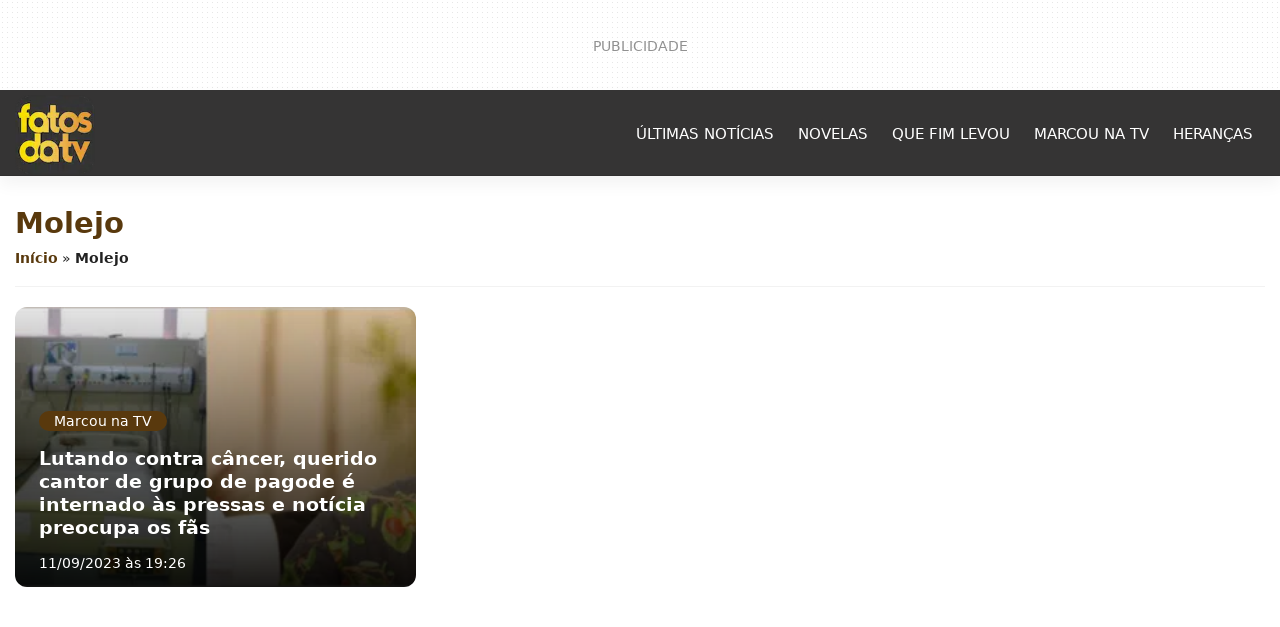

--- FILE ---
content_type: text/html; charset=UTF-8
request_url: https://fatosdatv.com.br/tag/molejo/
body_size: 8457
content:
<!DOCTYPE html><html
lang=pt-BR><head><meta
charset="UTF-8"><meta
name="viewport" content="width=device-width, initial-scale=1"><meta
http-equiv="X-UA-Compatible" content="IE=edge"><link rel=profile href="https://gmpg.org/xfn/11"><style>/*<![CDATA[*/:root{--color-primary:#59390d;--color-secondary:#d59137;--almost-black:#222;--bg-header:#353434;--text-header:#fff;--white:#fff;--black:#000;--light:#6C757D;--white-light:#f2f2f2;--bg-default:#353434}/*]]>*/</style><link
href=https://fatosdatv.com.br/ rel=preconnect><link
href=https://fatosdatv.com.br/ rel=dns-prefetch><link
href="https://fatosdatv.com.br/wp-content/themes/gvitals2024-theme/style.css?ver=3.4.5" rel=preload as=style><link
rel=stylesheet id=wp-froned-css href="https://fatosdatv.com.br/wp-content/themes/gvitals2024-theme/style.css?ver=3.4.5" type=text/css media=all><link
href="https://fatosdatv.com.br/wp-content/themes/nichos/style.css?ver=3.4.5" rel=preload as=style><link
rel=alternate type=application/rss+xml href=https://fatosdatv.com.br/tag/molejo/feed/gn><meta
name='robots' content='index, follow, max-image-preview:large, max-snippet:-1, max-video-preview:-1'><style>img:is([sizes="auto" i], [sizes^="auto," i]){contain-intrinsic-size:3000px 1500px}</style><title>Molejo - Fatos da TV</title><link
rel=canonical href=https://fatosdatv.com.br/tag/molejo/ ><meta
property="og:locale" content="pt_BR"><meta
property="og:type" content="article"><meta
property="og:title" content="Molejo Archives"><meta
property="og:url" content="https://fatosdatv.com.br/tag/molejo/"><meta
property="og:site_name" content="Fatos da TV"><meta
property="og:image" content="https://fatosdatv.com.br/wp-content/uploads/2022/10/Logo-Fatos-da-TV-PNG-com-fundo.png"><meta
property="og:image:width" content="1200"><meta
property="og:image:height" content="675"><meta
property="og:image:type" content="image/png"><meta
name="twitter:card" content="summary_large_image"><link
rel=alternate type=application/rss+xml title="Feed para Fatos da TV &raquo;" href=https://fatosdatv.com.br/feed/ ><link
rel=alternate type=application/rss+xml title="Feed de tag para Fatos da TV &raquo; Molejo" href=https://fatosdatv.com.br/tag/molejo/feed/ ><style id=classic-theme-styles-inline-css>/*! This file is auto-generated */
.wp-block-button__link{color:#fff;background-color:#32373c;border-radius:9999px;box-shadow:none;text-decoration:none;padding:calc(.667em + 2px) calc(1.333em + 2px);font-size:1.125em}.wp-block-file__button{background:#32373c;color:#fff;text-decoration:none}</style><style id=global-styles-inline-css>/*<![CDATA[*/:root{--wp--preset--aspect-ratio--square:1;--wp--preset--aspect-ratio--4-3:4/3;--wp--preset--aspect-ratio--3-4:3/4;--wp--preset--aspect-ratio--3-2:3/2;--wp--preset--aspect-ratio--2-3:2/3;--wp--preset--aspect-ratio--16-9:16/9;--wp--preset--aspect-ratio--9-16:9/16;--wp--preset--color--black:#000;--wp--preset--color--cyan-bluish-gray:#abb8c3;--wp--preset--color--white:#fff;--wp--preset--color--pale-pink:#f78da7;--wp--preset--color--vivid-red:#cf2e2e;--wp--preset--color--luminous-vivid-orange:#ff6900;--wp--preset--color--luminous-vivid-amber:#fcb900;--wp--preset--color--light-green-cyan:#7bdcb5;--wp--preset--color--vivid-green-cyan:#00d084;--wp--preset--color--pale-cyan-blue:#8ed1fc;--wp--preset--color--vivid-cyan-blue:#0693e3;--wp--preset--color--vivid-purple:#9b51e0;--wp--preset--gradient--vivid-cyan-blue-to-vivid-purple:linear-gradient(135deg,rgba(6,147,227,1) 0%,rgb(155,81,224) 100%);--wp--preset--gradient--light-green-cyan-to-vivid-green-cyan:linear-gradient(135deg,rgb(122,220,180) 0%,rgb(0,208,130) 100%);--wp--preset--gradient--luminous-vivid-amber-to-luminous-vivid-orange:linear-gradient(135deg,rgba(252,185,0,1) 0%,rgba(255,105,0,1) 100%);--wp--preset--gradient--luminous-vivid-orange-to-vivid-red:linear-gradient(135deg,rgba(255,105,0,1) 0%,rgb(207,46,46) 100%);--wp--preset--gradient--very-light-gray-to-cyan-bluish-gray:linear-gradient(135deg,rgb(238,238,238) 0%,rgb(169,184,195) 100%);--wp--preset--gradient--cool-to-warm-spectrum:linear-gradient(135deg,rgb(74,234,220) 0%,rgb(151,120,209) 20%,rgb(207,42,186) 40%,rgb(238,44,130) 60%,rgb(251,105,98) 80%,rgb(254,248,76) 100%);--wp--preset--gradient--blush-light-purple:linear-gradient(135deg,rgb(255,206,236) 0%,rgb(152,150,240) 100%);--wp--preset--gradient--blush-bordeaux:linear-gradient(135deg,rgb(254,205,165) 0%,rgb(254,45,45) 50%,rgb(107,0,62) 100%);--wp--preset--gradient--luminous-dusk:linear-gradient(135deg,rgb(255,203,112) 0%,rgb(199,81,192) 50%,rgb(65,88,208) 100%);--wp--preset--gradient--pale-ocean:linear-gradient(135deg,rgb(255,245,203) 0%,rgb(182,227,212) 50%,rgb(51,167,181) 100%);--wp--preset--gradient--electric-grass:linear-gradient(135deg,rgb(202,248,128) 0%,rgb(113,206,126) 100%);--wp--preset--gradient--midnight:linear-gradient(135deg,rgb(2,3,129) 0%,rgb(40,116,252) 100%);--wp--preset--font-size--small:13px;--wp--preset--font-size--medium:20px;--wp--preset--font-size--large:36px;--wp--preset--font-size--x-large:42px;--wp--preset--spacing--20:0.44rem;--wp--preset--spacing--30:0.67rem;--wp--preset--spacing--40:1rem;--wp--preset--spacing--50:1.5rem;--wp--preset--spacing--60:2.25rem;--wp--preset--spacing--70:3.38rem;--wp--preset--spacing--80:5.06rem;--wp--preset--shadow--natural:6px 6px 9px rgba(0, 0, 0, 0.2);--wp--preset--shadow--deep:12px 12px 50px rgba(0, 0, 0, 0.4);--wp--preset--shadow--sharp:6px 6px 0px rgba(0, 0, 0, 0.2);--wp--preset--shadow--outlined:6px 6px 0px -3px rgba(255, 255, 255, 1), 6px 6px rgba(0, 0, 0, 1);--wp--preset--shadow--crisp:6px 6px 0px rgba(0, 0, 0, 1)}:where(.is-layout-flex){gap:0.5em}:where(.is-layout-grid){gap:0.5em}body .is-layout-flex{display:flex}.is-layout-flex{flex-wrap:wrap;align-items:center}.is-layout-flex>:is(*,div){margin:0}body .is-layout-grid{display:grid}.is-layout-grid>:is(*,div){margin:0}:where(.wp-block-columns.is-layout-flex){gap:2em}:where(.wp-block-columns.is-layout-grid){gap:2em}:where(.wp-block-post-template.is-layout-flex){gap:1.25em}:where(.wp-block-post-template.is-layout-grid){gap:1.25em}.has-black-color{color:var(--wp--preset--color--black) !important}.has-cyan-bluish-gray-color{color:var(--wp--preset--color--cyan-bluish-gray) !important}.has-white-color{color:var(--wp--preset--color--white) !important}.has-pale-pink-color{color:var(--wp--preset--color--pale-pink) !important}.has-vivid-red-color{color:var(--wp--preset--color--vivid-red) !important}.has-luminous-vivid-orange-color{color:var(--wp--preset--color--luminous-vivid-orange) !important}.has-luminous-vivid-amber-color{color:var(--wp--preset--color--luminous-vivid-amber) !important}.has-light-green-cyan-color{color:var(--wp--preset--color--light-green-cyan) !important}.has-vivid-green-cyan-color{color:var(--wp--preset--color--vivid-green-cyan) !important}.has-pale-cyan-blue-color{color:var(--wp--preset--color--pale-cyan-blue) !important}.has-vivid-cyan-blue-color{color:var(--wp--preset--color--vivid-cyan-blue) !important}.has-vivid-purple-color{color:var(--wp--preset--color--vivid-purple) !important}.has-black-background-color{background-color:var(--wp--preset--color--black) !important}.has-cyan-bluish-gray-background-color{background-color:var(--wp--preset--color--cyan-bluish-gray) !important}.has-white-background-color{background-color:var(--wp--preset--color--white) !important}.has-pale-pink-background-color{background-color:var(--wp--preset--color--pale-pink) !important}.has-vivid-red-background-color{background-color:var(--wp--preset--color--vivid-red) !important}.has-luminous-vivid-orange-background-color{background-color:var(--wp--preset--color--luminous-vivid-orange) !important}.has-luminous-vivid-amber-background-color{background-color:var(--wp--preset--color--luminous-vivid-amber) !important}.has-light-green-cyan-background-color{background-color:var(--wp--preset--color--light-green-cyan) !important}.has-vivid-green-cyan-background-color{background-color:var(--wp--preset--color--vivid-green-cyan) !important}.has-pale-cyan-blue-background-color{background-color:var(--wp--preset--color--pale-cyan-blue) !important}.has-vivid-cyan-blue-background-color{background-color:var(--wp--preset--color--vivid-cyan-blue) !important}.has-vivid-purple-background-color{background-color:var(--wp--preset--color--vivid-purple) !important}.has-black-border-color{border-color:var(--wp--preset--color--black) !important}.has-cyan-bluish-gray-border-color{border-color:var(--wp--preset--color--cyan-bluish-gray) !important}.has-white-border-color{border-color:var(--wp--preset--color--white) !important}.has-pale-pink-border-color{border-color:var(--wp--preset--color--pale-pink) !important}.has-vivid-red-border-color{border-color:var(--wp--preset--color--vivid-red) !important}.has-luminous-vivid-orange-border-color{border-color:var(--wp--preset--color--luminous-vivid-orange) !important}.has-luminous-vivid-amber-border-color{border-color:var(--wp--preset--color--luminous-vivid-amber) !important}.has-light-green-cyan-border-color{border-color:var(--wp--preset--color--light-green-cyan) !important}.has-vivid-green-cyan-border-color{border-color:var(--wp--preset--color--vivid-green-cyan) !important}.has-pale-cyan-blue-border-color{border-color:var(--wp--preset--color--pale-cyan-blue) !important}.has-vivid-cyan-blue-border-color{border-color:var(--wp--preset--color--vivid-cyan-blue) !important}.has-vivid-purple-border-color{border-color:var(--wp--preset--color--vivid-purple) !important}.has-vivid-cyan-blue-to-vivid-purple-gradient-background{background:var(--wp--preset--gradient--vivid-cyan-blue-to-vivid-purple) !important}.has-light-green-cyan-to-vivid-green-cyan-gradient-background{background:var(--wp--preset--gradient--light-green-cyan-to-vivid-green-cyan) !important}.has-luminous-vivid-amber-to-luminous-vivid-orange-gradient-background{background:var(--wp--preset--gradient--luminous-vivid-amber-to-luminous-vivid-orange) !important}.has-luminous-vivid-orange-to-vivid-red-gradient-background{background:var(--wp--preset--gradient--luminous-vivid-orange-to-vivid-red) !important}.has-very-light-gray-to-cyan-bluish-gray-gradient-background{background:var(--wp--preset--gradient--very-light-gray-to-cyan-bluish-gray) !important}.has-cool-to-warm-spectrum-gradient-background{background:var(--wp--preset--gradient--cool-to-warm-spectrum) !important}.has-blush-light-purple-gradient-background{background:var(--wp--preset--gradient--blush-light-purple) !important}.has-blush-bordeaux-gradient-background{background:var(--wp--preset--gradient--blush-bordeaux) !important}.has-luminous-dusk-gradient-background{background:var(--wp--preset--gradient--luminous-dusk) !important}.has-pale-ocean-gradient-background{background:var(--wp--preset--gradient--pale-ocean) !important}.has-electric-grass-gradient-background{background:var(--wp--preset--gradient--electric-grass) !important}.has-midnight-gradient-background{background:var(--wp--preset--gradient--midnight) !important}.has-small-font-size{font-size:var(--wp--preset--font-size--small) !important}.has-medium-font-size{font-size:var(--wp--preset--font-size--medium) !important}.has-large-font-size{font-size:var(--wp--preset--font-size--large) !important}.has-x-large-font-size{font-size:var(--wp--preset--font-size--x-large) !important}:where(.wp-block-post-template.is-layout-flex){gap:1.25em}:where(.wp-block-post-template.is-layout-grid){gap:1.25em}:where(.wp-block-columns.is-layout-flex){gap:2em}:where(.wp-block-columns.is-layout-grid){gap:2em}:root :where(.wp-block-pullquote){font-size:1.5em;line-height:1.6}/*]]>*/</style><link
rel=stylesheet id=gn-frontend-gnfollow-style-css href='https://fatosdatv.com.br/wp-content/plugins/gn-publisher/assets/css/gn-frontend-gnfollow.min.css?ver=1.5.23' type=text/css media=all><link
rel=stylesheet id=css-style-child-css href='https://fatosdatv.com.br/wp-content/themes/nichos/style.css?ver=3.4.5' type=text/css media=all><link
rel=https://api.w.org/ href=https://fatosdatv.com.br/wp-json/ ><link
rel=alternate title=JSON type=application/json href=https://fatosdatv.com.br/wp-json/wp/v2/tags/3596>
 <script type=application/ld+json class=saswp-schema-markup-output>[{"@context":"https:\/\/schema.org\/","@graph":[{"@context":"https:\/\/schema.org\/","@type":"SiteNavigationElement","@id":"https:\/\/fatosdatv.com.br#Main","name":"\u00daltimas Not\u00edcias","url":"https:\/\/fatosdatv.com.br\/ultimas-noticias\/"},{"@context":"https:\/\/schema.org\/","@type":"SiteNavigationElement","@id":"https:\/\/fatosdatv.com.br#Main","name":"Novelas","url":"https:\/\/fatosdatv.com.br\/novelas\/"},{"@context":"https:\/\/schema.org\/","@type":"SiteNavigationElement","@id":"https:\/\/fatosdatv.com.br#Main","name":"Que fim levou","url":"https:\/\/fatosdatv.com.br\/que-fim-levou\/"},{"@context":"https:\/\/schema.org\/","@type":"SiteNavigationElement","@id":"https:\/\/fatosdatv.com.br#Main","name":"Marcou na TV","url":"https:\/\/fatosdatv.com.br\/marcou-na-tv\/"},{"@context":"https:\/\/schema.org\/","@type":"SiteNavigationElement","@id":"https:\/\/fatosdatv.com.br#Main","name":"Heran\u00e7as","url":"https:\/\/fatosdatv.com.br\/herancas\/"}]},{"@context":"https:\/\/schema.org\/","@type":"BreadcrumbList","@id":"https:\/\/fatosdatv.com.br\/tag\/molejo\/#breadcrumb","itemListElement":[{"@type":"ListItem","position":1,"item":{"@id":"https:\/\/fatosdatv.com.br","name":"Fatos da TV"}},{"@type":"ListItem","position":2,"item":{"@id":"https:\/\/fatosdatv.com.br\/tag\/molejo\/","name":"Molejo"}}]}]</script> <link
rel=icon href=https://fatosdatv.com.br/wp-content/uploads/2022/10/cropped-Logo-Fatos-da-TV-PNG-com-fundo-32x32.png sizes=32x32><link
rel=icon href=https://fatosdatv.com.br/wp-content/uploads/2022/10/cropped-Logo-Fatos-da-TV-PNG-com-fundo-192x192.png sizes=192x192><link
rel=apple-touch-icon href=https://fatosdatv.com.br/wp-content/uploads/2022/10/cropped-Logo-Fatos-da-TV-PNG-com-fundo-180x180.png><meta
name="msapplication-TileImage" content="https://fatosdatv.com.br/wp-content/uploads/2022/10/cropped-Logo-Fatos-da-TV-PNG-com-fundo-270x270.png"> <script src="https://www.googletagmanager.com/gtag/js?id=G-7CVM4QLJQE"></script> <script>window.dataLayer=window.dataLayer||[];function gtag(){dataLayer.push(arguments);}
gtag('js',new Date());gtag('config','G-7CVM4QLJQE');</script> <meta
property="fb:app_id" content="118778378263720"> <script>window._taboola=window._taboola||[];_taboola.push({article:'auto'});!function(e,f,u,i){if(!document.getElementById(i)){e.async=1;e.src=u;e.id=i;f.parentNode.insertBefore(e,f);}}(document.createElement('script'),document.getElementsByTagName('script')[0],'//cdn.taboola.com/libtrc/fatosdatv-fatosdatv/loader.js','tb_loader_script');if(window.performance&&typeof window.performance.mark=='function')
{window.performance.mark('tbl_ic');}</script> <style>.superscrollads{position:sticky;top:95px}.ads-sidebar{top:110px}@media(max-width: 967px){.superscrollads{top:55px}.ads-sidebar{top:70px}}</style></head><body
id=animatetopo class="archive tag tag-molejo tag-3596 wp-theme-gvitals2024-theme wp-child-theme-nichos"><header
id=masthead><nav
class=navbar>
<button
id=botaoCloseMenu class=navbar-toggler type=button aria-label="Botão de Abrir o Menu"><div
class=linhasmr>
<span
class=b1></span>
<span
class=b2></span>
<span
class=b3></span></div>
</button><div
class=navbar-brand>
<a
class=logo-name href=https://fatosdatv.com.br/ aria-label="Logo Fatos da TV">
<img
alt="Logo Fatos da TV" src=https://fatosdatv.com.br/wp-content/uploads/2024/08/logo.webp class=img-fluid width=80 height=80>
</a></div><div
id=mobile-nav class><div
id=menu-principal class=menu-main-container><ul
id=menu-main class=navbar-nav><li
id=menu-item-43439 class="menu-item menu-item-type-post_type menu-item-object-page menu-item-43439 nav-item"><a
title="Últimas Notícias" href=https://fatosdatv.com.br/ultimas-noticias/ class=nav-link>Últimas Notícias</a></li>
<li
id=menu-item-2246 class="menu-item menu-item-type-taxonomy menu-item-object-category menu-item-2246 nav-item"><a
title=Novelas href=https://fatosdatv.com.br/novelas/ class=nav-link>Novelas</a></li>
<li
id=menu-item-2247 class="menu-item menu-item-type-taxonomy menu-item-object-category menu-item-2247 nav-item"><a
title="Que fim levou" href=https://fatosdatv.com.br/que-fim-levou/ class=nav-link>Que fim levou</a></li>
<li
id=menu-item-2245 class="menu-item menu-item-type-taxonomy menu-item-object-category menu-item-2245 nav-item"><a
title="Marcou na TV" href=https://fatosdatv.com.br/marcou-na-tv/ class=nav-link>Marcou na TV</a></li>
<li
id=menu-item-2244 class="menu-item menu-item-type-taxonomy menu-item-object-category menu-item-2244 nav-item"><a
title=Heranças href=https://fatosdatv.com.br/herancas/ class=nav-link>Heranças</a></li></ul></div></div><div
class=barras-search></div></nav></header> <script async>var mobilesNav=document.querySelectorAll('#botaoCloseMenu');mobilesNav.forEach(function(mobileNav){mobileNav.addEventListener("click",function(e){e.preventDefault();for(var i=0;i<mobilesNav.length;i++){if(mobilesNav[i].classList.contains("collapsed")){mobilesNav[i].classList.remove("collapsed");}else{mobilesNav[i].classList.add("collapsed");}}
var menuMobileAbrir=document.getElementById('mobile-nav');if(!menuMobileAbrir.classList.contains("show")){menuMobileAbrir.classList.add("show");}else{menuMobileAbrir.classList.remove("show");}
e.stopPropagation();});});</script> <main
id=content><section
id=PageCategory><div
class=container><div
class=h1dados><h1>Molejo</h1><p
id=breadcrumbs><span><span><a
href=https://fatosdatv.com.br/ >Início</a></span> » <span
class=breadcrumb_last aria-current=page><strong>Molejo</strong></span></span></p></div><div
class=row><link
rel=prefetch href=https://fatosdatv.com.br/cantor-pagode-internado-as-pressas/ ><div
class="col-lg-4 col-12 mb-4">
<a
class=d-block href=https://fatosdatv.com.br/cantor-pagode-internado-as-pressas/ ><article
class="cardbg post" style="background-image: linear-gradient(rgba(0,0,0,0.1), rgba(0,0,0,0.9)), url(https://fatosdatv.com.br/wp-content/uploads/2023/09/cancer-vocalista-de-grupo-de-pagode-e-internado-as-pressas-400x201.png.webp);"><div
class=content><p
class=chapeu>
Marcou na TV</p><h2 class="title">Lutando contra câncer, querido cantor de grupo de pagode é internado às pressas e notícia preocupa os fãs</h2><p
class=date>11/09/2023 às 19:26</p></div></article>
</a><style>/*<![CDATA[*/.cardbg{height:265px;position:relative;background-position:center;background-size:cover;background-repeat:no-repeat;border-radius:12px;background-color:var(--color-primary)}.cardbg
.content{position:absolute;bottom:0;padding:0
1.5rem}.cardbg
.chapeu{color:var(--white);font-size:14px;background-color:var(--color-primary);display:table;padding:2px
15px;border-radius:25px;font-weight:500;margin-bottom:1rem}.cardbg
.title{font-size:1.2rem;color:var(--white);font-weight:600;margin:0;margin-bottom:1rem}.cardbg
.date{color:var(--white);font-weight:400;font-size:14px}/*]]>*/</style></div><div
class=col-12><div
id=page-numbers style="display: inline-flex; width: 100%; justify-content: center;"><div
class=nav-previous></div><div
class=nav-next></div></div></div></div></div></section></main><footer
id=footer><div
class=menufooter><div
class=container><div
class="row vertical-center"><div
class="col-lg-9 col-12"><div
class=menu-institucional-container><ul
id=menu-institucional class=menus><li
id=menu-item-44605 class="menu-item menu-item-type-custom menu-item-object-custom menu-item-home menu-item-44605 nav-item"><a
title=Home href=https://fatosdatv.com.br/ class=nav-link>Home</a></li>
<li
id=menu-item-43227 class="menu-item menu-item-type-post_type menu-item-object-page menu-item-43227 nav-item"><a
title=Sobre href=https://fatosdatv.com.br/expediente/ class=nav-link>Sobre</a></li>
<li
id=menu-item-43228 class="menu-item menu-item-type-post_type menu-item-object-page menu-item-43228 nav-item"><a
title=Contato href=https://fatosdatv.com.br/contato/ class=nav-link>Contato</a></li>
<li
id=menu-item-44603 class="menu-item menu-item-type-post_type menu-item-object-page menu-item-44603 nav-item"><a
title="Últimas Notícias" href=https://fatosdatv.com.br/ultimas-noticias/ class=nav-link>Últimas Notícias</a></li>
<li
id=menu-item-44604 class="menu-item menu-item-type-post_type menu-item-object-page menu-item-privacy-policy menu-item-44604 nav-item"><a
title="Política de privacidade" href=https://fatosdatv.com.br/politica-de-privacidade/ class=nav-link>Política de privacidade</a></li></ul></div></div><div
class="col-lg-3 col-12"><div
id=redesMedia></div></div></div></div></div><div
class=copyright><div
class=container><p>Copyright &copy; 2026 Fatos da TV - Todos os direitos reservados.</p></div></div></footer> <script type=speculationrules>{"prefetch":[{"source":"document","where":{"and":[{"href_matches":"\/*"},{"not":{"href_matches":["\/wp-*.php","\/wp-admin\/*","\/wp-content\/uploads\/*","\/wp-content\/*","\/wp-content\/plugins\/*","\/wp-content\/themes\/nichos\/*","\/wp-content\/themes\/gvitals2024-theme\/*","\/*\\?(.+)"]}},{"not":{"selector_matches":"a[rel~=\"nofollow\"]"}},{"not":{"selector_matches":".no-prefetch, .no-prefetch a"}}]},"eagerness":"conservative"}]}</script> <script>async function handleGpushCountClick(url){const urlParams=new URLSearchParams(url.search);const utmSource=urlParams.get("utm_source");const utmMedium=urlParams.get("utm_medium");if(utmSource=="gpush"&&utmMedium=="recirculation"){const site="https://fatosdatv.com.br/";const hostgpsuh="https://app.mediagrumft.com";try{const response=await fetch(hostgpsuh+'/api/v1/countonsiteclick',{method:"POST",headers:{Authorization:'Bearer '+site,"Accept":"application/json","Content-Type":"application/json"},body:JSON.stringify({urldestino:url,site:site})});if(!response.ok){console.log("Erro ao contabilizar gpush...");}
const data=await response.json();if(data.status==="ok"){return;}}catch(error){console.log("Erro ao contabilizar gpush...");}}}
const currentUrl=new URL(window.location.href);handleGpushCountClick(currentUrl);</script><script type=module src=https://api.grumft.com/gpush/files/gpush-gtoken.js crossorigin=anonymous></script> <div
id=modalCookie class><div
class=bodymodal>
Utilizamos cookies como explicado em nossa <a
class=linkcookie href=https://fatosdatv.com.br/politica-de-privacidade/ >Política de Privacidade</a>, ao continuar em nosso site você aceita tais condições.
<button
id=buttonAceitoCookie type=button class=btn-primary>Aceitar e fechar</button></div></div> <script type=pmdelayedscript data-cfasync=false data-no-optimize=1 data-no-defer=1 data-no-minify=1>if(localStorage.getItem("modal_cookie_aviso")==null){document.getElementById("modalCookie").classList.add("show");}
document.getElementById("buttonAceitoCookie").addEventListener("click",cookieAceito);function cookieAceito(){localStorage.setItem("modal_cookie_aviso","aceito");document.getElementById("modalCookie").classList.remove("show");}</script> <script async>document.addEventListener("scroll",function(event){var menuMobileAbrirScroll=document.getElementById('mobile-nav');if(menuMobileAbrirScroll.classList.contains("show")){menuMobileAbrirScroll.classList.remove("show");}
var botaoCloseMenuScroll=document.getElementById('botaoCloseMenu');if(botaoCloseMenuScroll.classList.contains("collapsed")){botaoCloseMenuScroll.classList.remove("collapsed");}});document.addEventListener("DOMContentLoaded",function(){var dropdownToggles=document.querySelectorAll("[data-bs-toggle='dropdown']");dropdownToggles.forEach(function(toggle){toggle.addEventListener("click",function(e){e.preventDefault();var dropdown=this.parentNode;var children=dropdown.children;if(!children[0].classList.contains("show")){for(var i=0;i<children.length;i++){children[i].classList.add("show");}}else{for(var i=0;i<children.length;i++){children[i].classList.remove("show");}}
e.stopPropagation();});});document.querySelector("html").addEventListener("click",function(){var dropdowns=document.querySelectorAll(".show");dropdowns.forEach(function(dropdown){dropdown.classList.remove("show");});});});</script> <script src=//api.grumft.com/special_script/26121/26121_GFT_SS.js></script> <script src=//api.grumft.com/inter/26121/26121_INTER_1.js></script> <script>window._taboola=window._taboola||[];_taboola.push({flush:true});</script> <script async src=https://fatosdatv.com.br/wp-content/themes/gvitals2024-theme/inc/assets/js/lazyload.min.js?v2.3.3 id=lazy-load-js></script> <script async src=https://fatosdatv.com.br/wp-content/themes/gvitals2024-theme/inc/assets/js/instantpage.js?v5.2.0 id=instantpage-js></script> <script id=delayed-scripts-js>const pmDelayClick=true;const pmUserInteractions=["keydown","mousedown","mousemove","wheel","touchmove","touchstart","touchend"],pmDelayedScripts={normal:[],defer:[],async:[]},jQueriesArray=[],pmInterceptedClicks=[];var pmDOMLoaded=!1,pmClickTarget="";function pmTriggerDOMListener(){"undefined"!=typeof pmDelayTimer&&clearTimeout(pmDelayTimer),pmUserInteractions.forEach(function(e){window.removeEventListener(e,pmTriggerDOMListener,{passive:!0})}),document.removeEventListener("visibilitychange",pmTriggerDOMListener),"loading"===document.readyState?document.addEventListener("DOMContentLoaded",pmTriggerDelayedScripts):pmTriggerDelayedScripts()}async function pmTriggerDelayedScripts(){pmDelayEventListeners(),pmDelayJQueryReady(),pmProcessDocumentWrite(),pmSortDelayedScripts(),pmPreloadDelayedScripts(),await pmLoadDelayedScripts(pmDelayedScripts.normal),await pmLoadDelayedScripts(pmDelayedScripts.defer),await pmLoadDelayedScripts(pmDelayedScripts.async),await pmTriggerEventListeners(),document.querySelectorAll("link[data-pmdelayedstyle]").forEach(function(e){e.setAttribute("href",e.getAttribute("data-pmdelayedstyle"))}),window.dispatchEvent(new Event("perfmatters-allScriptsLoaded")),pmReplayClicks()}function pmDelayEventListeners(){let e={};function t(t,r){function n(r){return e[t].delayedEvents.indexOf(r)>=0?"perfmatters-"+r:r}e[t]||(e[t]={originalFunctions:{add:t.addEventListener,remove:t.removeEventListener},delayedEvents:[]},t.addEventListener=function(){arguments[0]=n(arguments[0]),e[t].originalFunctions.add.apply(t,arguments)},t.removeEventListener=function(){arguments[0]=n(arguments[0]),e[t].originalFunctions.remove.apply(t,arguments)}),e[t].delayedEvents.push(r)}function r(e,t){let r=e[t];Object.defineProperty(e,t,{get:r||function(){},set:function(r){e["perfmatters"+t]=r}})}t(document,"DOMContentLoaded"),t(window,"DOMContentLoaded"),t(window,"load"),t(window,"pageshow"),t(document,"readystatechange"),r(document,"onreadystatechange"),r(window,"onload"),r(window,"onpageshow")}function pmDelayJQueryReady(){let e=window.jQuery;Object.defineProperty(window,"jQuery",{get:()=>e,set(t){if(t&&t.fn&&!jQueriesArray.includes(t)){t.fn.ready=t.fn.init.prototype.ready=function(e){pmDOMLoaded?e.bind(document)(t):document.addEventListener("perfmatters-DOMContentLoaded",function(){e.bind(document)(t)})};let r=t.fn.on;t.fn.on=t.fn.init.prototype.on=function(){if(this[0]===window){function e(e){return e=(e=(e=e.split(" ")).map(function(e){return"load"===e||0===e.indexOf("load.")?"perfmatters-jquery-load":e})).join(" ")}"string"==typeof arguments[0]||arguments[0]instanceof String?arguments[0]=e(arguments[0]):"object"==typeof arguments[0]&&Object.keys(arguments[0]).forEach(function(t){delete Object.assign(arguments[0],{[e(t)]:arguments[0][t]})[t]})}return r.apply(this,arguments),this},jQueriesArray.push(t)}e=t}})}function pmProcessDocumentWrite(){let e=new Map;document.write=document.writeln=function(t){var r=document.currentScript,n=document.createRange();let a=e.get(r);void 0===a&&(a=r.nextSibling,e.set(r,a));var i=document.createDocumentFragment();n.setStart(i,0),i.appendChild(n.createContextualFragment(t)),r.parentElement.insertBefore(i,a)}}function pmSortDelayedScripts(){document.querySelectorAll("script[type=pmdelayedscript]").forEach(function(e){e.hasAttribute("src")?e.hasAttribute("defer")&&!1!==e.defer?pmDelayedScripts.defer.push(e):e.hasAttribute("async")&&!1!==e.async?pmDelayedScripts.async.push(e):pmDelayedScripts.normal.push(e):pmDelayedScripts.normal.push(e)})}function pmPreloadDelayedScripts(){var e=document.createDocumentFragment();[...pmDelayedScripts.normal,...pmDelayedScripts.defer,...pmDelayedScripts.async].forEach(function(t){var r=t.getAttribute("src");if(r){var n=document.createElement("link");n.href=r,n.rel="preload",n.as="script",e.appendChild(n)}}),document.head.appendChild(e)}async function pmLoadDelayedScripts(e){var t=e.shift();return t?(await pmReplaceScript(t),pmLoadDelayedScripts(e)):Promise.resolve()}async function pmReplaceScript(e){return await pmNextFrame(),new Promise(function(t){let r=document.createElement("script");[...e.attributes].forEach(function(e){let t=e.nodeName;"type"!==t&&("data-type"===t&&(t="type"),r.setAttribute(t,e.nodeValue))}),e.hasAttribute("src")?(r.addEventListener("load",t),r.addEventListener("error",t)):(r.text=e.text,t()),e.parentNode.replaceChild(r,e)})}async function pmTriggerEventListeners(){pmDOMLoaded=!0,await pmNextFrame(),document.dispatchEvent(new Event("perfmatters-DOMContentLoaded")),await pmNextFrame(),window.dispatchEvent(new Event("perfmatters-DOMContentLoaded")),await pmNextFrame(),document.dispatchEvent(new Event("perfmatters-readystatechange")),await pmNextFrame(),document.perfmattersonreadystatechange&&document.perfmattersonreadystatechange(),await pmNextFrame(),window.dispatchEvent(new Event("perfmatters-load")),await pmNextFrame(),window.perfmattersonload&&window.perfmattersonload(),await pmNextFrame(),jQueriesArray.forEach(function(e){e(window).trigger("perfmatters-jquery-load")});let e=new Event("perfmatters-pageshow");e.persisted=window.pmPersisted,window.dispatchEvent(e),await pmNextFrame(),window.perfmattersonpageshow&&window.perfmattersonpageshow({persisted:window.pmPersisted})}async function pmNextFrame(){return new Promise(function(e){requestAnimationFrame(e)})}function pmClickHandler(e){e.target.removeEventListener("click",pmClickHandler),pmRenameDOMAttribute(e.target,"pm-onclick","onclick"),pmInterceptedClicks.push(e),e.preventDefault(),e.stopPropagation(),e.stopImmediatePropagation()}function pmReplayClicks(){window.removeEventListener("touchstart",pmTouchStartHandler,{passive:!0}),window.removeEventListener("mousedown",pmTouchStartHandler),pmInterceptedClicks.forEach(e=>{e.target.outerHTML===pmClickTarget&&e.target.dispatchEvent(new MouseEvent("click",{view:e.view,bubbles:!0,cancelable:!0}))})}function pmTouchStartHandler(e){"HTML"!==e.target.tagName&&(pmClickTarget||(pmClickTarget=e.target.outerHTML),window.addEventListener("touchend",pmTouchEndHandler),window.addEventListener("mouseup",pmTouchEndHandler),window.addEventListener("touchmove",pmTouchMoveHandler,{passive:!0}),window.addEventListener("mousemove",pmTouchMoveHandler),e.target.addEventListener("click",pmClickHandler),pmRenameDOMAttribute(e.target,"onclick","pm-onclick"))}function pmTouchMoveHandler(e){window.removeEventListener("touchend",pmTouchEndHandler),window.removeEventListener("mouseup",pmTouchEndHandler),window.removeEventListener("touchmove",pmTouchMoveHandler,{passive:!0}),window.removeEventListener("mousemove",pmTouchMoveHandler),e.target.removeEventListener("click",pmClickHandler),pmRenameDOMAttribute(e.target,"pm-onclick","onclick")}function pmTouchEndHandler(e){window.removeEventListener("touchend",pmTouchEndHandler),window.removeEventListener("mouseup",pmTouchEndHandler),window.removeEventListener("touchmove",pmTouchMoveHandler,{passive:!0}),window.removeEventListener("mousemove",pmTouchMoveHandler)}function pmRenameDOMAttribute(e,t,r){e.hasAttribute&&e.hasAttribute(t)&&(event.target.setAttribute(r,event.target.getAttribute(t)),event.target.removeAttribute(t))}window.addEventListener("pageshow",e=>{window.pmPersisted=e.persisted}),pmUserInteractions.forEach(function(e){window.addEventListener(e,pmTriggerDOMListener,{passive:!0})}),pmDelayClick&&(window.addEventListener("touchstart",pmTouchStartHandler,{passive:!0}),window.addEventListener("mousedown",pmTouchStartHandler)),document.addEventListener("visibilitychange",pmTriggerDOMListener);</script> <script defer src="https://static.cloudflareinsights.com/beacon.min.js/vcd15cbe7772f49c399c6a5babf22c1241717689176015" integrity="sha512-ZpsOmlRQV6y907TI0dKBHq9Md29nnaEIPlkf84rnaERnq6zvWvPUqr2ft8M1aS28oN72PdrCzSjY4U6VaAw1EQ==" data-cf-beacon='{"version":"2024.11.0","token":"b26ccc2f0b964adab1cf2786aded589c","r":1,"server_timing":{"name":{"cfCacheStatus":true,"cfEdge":true,"cfExtPri":true,"cfL4":true,"cfOrigin":true,"cfSpeedBrain":true},"location_startswith":null}}' crossorigin="anonymous"></script>
</body></html>